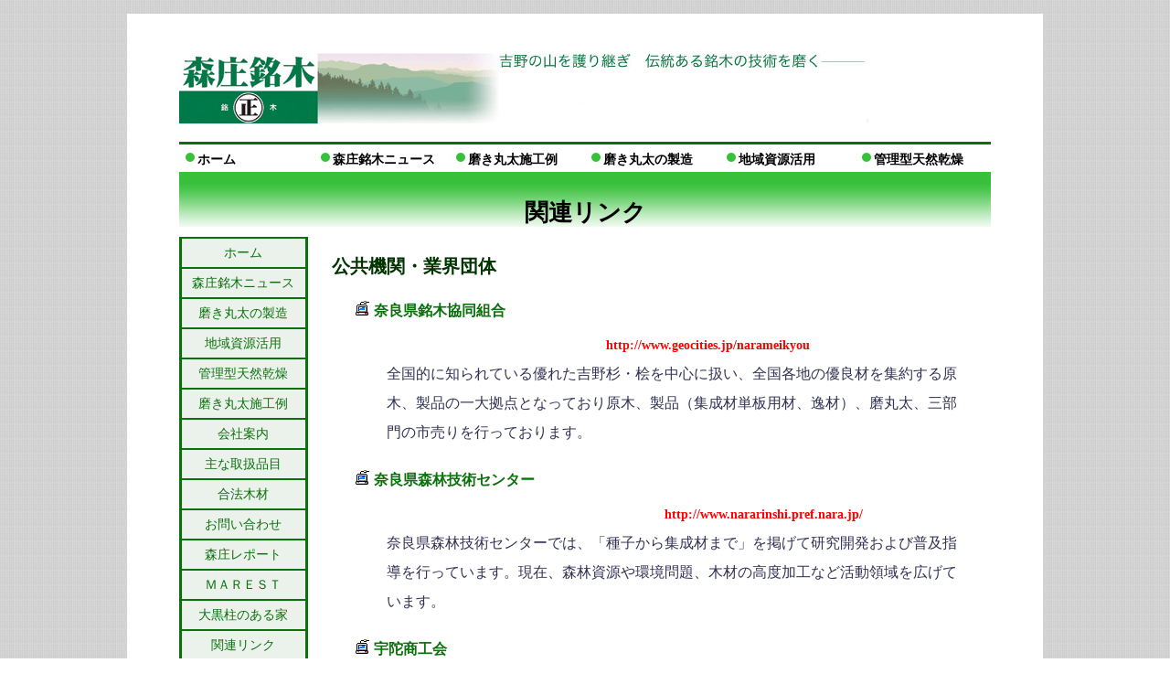

--- FILE ---
content_type: text/html
request_url: http://morisho-meiboku.co.jp/links/index.html
body_size: 15602
content:
<!DOCTYPE html PUBLIC "-//W3C//DTD XHTML 1.0 Transitional//EN" "http://www.w3.org/TR/xhtml1/DTD/xhtml1-transitional.dtd">
<html xmlns="http://www.w3.org/1999/xhtml" xml:lang="ja" lang="ja"><!-- InstanceBegin template="/Templates/main3.dwt" codeOutsideHTMLIsLocked="false" -->
<head>
<meta http-equiv="Content-Type" content="text/html; charset=shift_jis" />
<meta name="robots" content="index,follow" />
<meta name="keywords" content="磨き丸太,奈良,杉・檜,天然乾燥,植林,完全乾燥製品,土壁,含水率" />
<meta name="description" content="森庄銘木は吉野の地で杉・檜の植林から完全乾燥製品まで一貫して磨き丸太を生産しております。
土壁乾燥棟にてじっくりと天然乾燥させた磨き丸太は色艶も良く、エコロジーでしかも含水率２５％をクリアしています。
" />
<!-- InstanceBeginEditable name="doctitle" -->
<title>森庄銘木産業株式会社　吉野北山磨き丸太専門メーカー</title>
<!-- InstanceEndEditable -->
<link href="../main.css" rel="stylesheet" type="text/css" />
<style type="text/css">
<!--
.style1 {
	font-size: 14px;
	font-weight: bold;
	font-family: "ＭＳ Ｐ明朝", "細明朝体", "ヒラギノ明朝 Pro W3"
}
.style2 {font-size: 10px}
.style4 {
	color: #84BFBC;
	font-weight: bold;
}
.style5 {color: #FF0000}
-->
</style>
<script type="text/JavaScript">
<!--
function MM_preloadImages() { //v3.0
  var d=document; if(d.images){ if(!d.MM_p) d.MM_p=new Array();
    var i,j=d.MM_p.length,a=MM_preloadImages.arguments; for(i=0; i<a.length; i++)
    if (a[i].indexOf("#")!=0){ d.MM_p[j]=new Image; d.MM_p[j++].src=a[i];}}
}

function MM_findObj(n, d) { //v4.01
  var p,i,x;  if(!d) d=document; if((p=n.indexOf("?"))>0&&parent.frames.length) {
    d=parent.frames[n.substring(p+1)].document; n=n.substring(0,p);}
  if(!(x=d[n])&&d.all) x=d.all[n]; for (i=0;!x&&i<d.forms.length;i++) x=d.forms[i][n];
  for(i=0;!x&&d.layers&&i<d.layers.length;i++) x=MM_findObj(n,d.layers[i].document);
  if(!x && d.getElementById) x=d.getElementById(n); return x;
}

function MM_nbGroup(event, grpName) { //v6.0
  var i,img,nbArr,args=MM_nbGroup.arguments;
  if (event == "init" && args.length > 2) {
    if ((img = MM_findObj(args[2])) != null && !img.MM_init) {
      img.MM_init = true; img.MM_up = args[3]; img.MM_dn = img.src;
      if ((nbArr = document[grpName]) == null) nbArr = document[grpName] = new Array();
      nbArr[nbArr.length] = img;
      for (i=4; i < args.length-1; i+=2) if ((img = MM_findObj(args[i])) != null) {
        if (!img.MM_up) img.MM_up = img.src;
        img.src = img.MM_dn = args[i+1];
        nbArr[nbArr.length] = img;
    } }
  } else if (event == "over") {
    document.MM_nbOver = nbArr = new Array();
    for (i=1; i < args.length-1; i+=3) if ((img = MM_findObj(args[i])) != null) {
      if (!img.MM_up) img.MM_up = img.src;
      img.src = (img.MM_dn && args[i+2]) ? args[i+2] : ((args[i+1])? args[i+1] : img.MM_up);
      nbArr[nbArr.length] = img;
    }
  } else if (event == "out" ) {
    for (i=0; i < document.MM_nbOver.length; i++) {
      img = document.MM_nbOver[i]; img.src = (img.MM_dn) ? img.MM_dn : img.MM_up; }
  } else if (event == "down") {
    nbArr = document[grpName];
    if (nbArr)
      for (i=0; i < nbArr.length; i++) { img=nbArr[i]; img.src = img.MM_up; img.MM_dn = 0; }
    document[grpName] = nbArr = new Array();
    for (i=2; i < args.length-1; i+=2) if ((img = MM_findObj(args[i])) != null) {
      if (!img.MM_up) img.MM_up = img.src;
      img.src = img.MM_dn = (args[i+1])? args[i+1] : img.MM_up;
      nbArr[nbArr.length] = img;
  } }
}
//-->
</script>
<!-- InstanceBeginEditable name="head" -->
<style type="text/css">
<!--
.style7 {	color: #003300;
	font-weight: bold;
	font-size: 20px;
}
-->
</style>
<!-- InstanceEndEditable -->

</head>

<body>
<div id="body">
  <div id="toptop">
    <h1>森庄銘木産業株式会社　吉野北山磨き丸太専門メーカー　性能表示付き優良材</h1>
  </div>
  <div id="top">
    <p><img src="../image2/toplogo1.gif" alt="森庄銘木産業株式会社" width="350" height="77" /><img src="../image2/toplogo2.gif" alt="吉野" width="404" height="77" /><img src="../image/blank.gif" width="134" height="1" /></p>
  </div>
  <br />
  <div id="menu">
    <h2><a href="../index.html" class="menucenter">ホーム</a></h2>
    <h2><a href="../info/index.html" class="menucenter">森庄銘木ニュース</a></h2>
    <h2><a href="../sekourei/index.html" class="menucenter">磨き丸太施工例</a></h2>
    <h2><a href="../migaki/index.html" class="menucenter">磨き丸太の製造</a></h2>
    <h2><a href="../chiiki/index.html" class="menucenter">地域資源活用</a></h2>
    <h2><a href="../kanri/index.html" class="menucenter">管理型天然乾燥</a></h2>
  </div>
  <!-- InstanceBeginEditable name="subtitle" -->
  <div id="subtitle">
    <p>関連リンク</p>
  </div>
  <!-- InstanceEndEditable -->
  <div id="main">
    <table width="888" border="0" cellspacing="0" cellpadding="0">
      <tr>
        <td width="140" valign="top" background="../image2/subumenubak.gif"><table width="139" border="1" cellpadding="3" cellspacing="0" bordercolor="#0b710d">
          <tr>
            <td class="menufont"><a href="../index.html" class="menufont">ホーム</a></td>
          </tr>
          <tr>
            <td class="menufont"><a href="../info/index.html" class="menufont">森庄銘木ニュース</a></td>
          </tr>
          <tr>
            <td class="menufont"><a href="../migaki/index.html" class="menufont">磨き丸太の製造</a></td>
          </tr>
          <tr>
            <td class="menufont"><a href="../chiiki/index.html" class="menufont">地域資源活用</a></td>
          </tr>
          <tr>
            <td class="menufont"><a href="../kanri/index.html" class="menufont">管理型天然乾燥</a></td>
          </tr>
          <tr>
            <td class="menufont"><a href="../sekourei/index.html" class="menufont">磨き丸太施工例</a></td>
          </tr>
          <tr>
            <td class="menufont"><a href="../campany/index.html" class="menufont">会社案内</a></td>
          </tr>
          <tr>
            <td class="menufont"><a href="../hinmoku/index.html" class="menufont">主な取扱品目</a></td>
          </tr>
          <tr>
            <td class="menufont"><a href="../gouhou/index.html" class="menufont">合法木材</a></td>
          </tr>
          <tr>
            <td class="menufont"><a href="../mail/index.html" class="menufont">お問い合わせ</a></td>
          </tr>
          <tr>
            <td class="menufont"><a href="../report/index.html" class="menufont">森庄レポート</a></td>
          </tr>
          <tr>
            <td class="menufont"><a href="../marest/index.html" class="menufont">ＭＡＲＥＳＴ</a></td>
          </tr>
          <tr>
            <td class="menufont"><a href="http://daikokubashira.com/" target="_blank">大黒柱のある家</a></td>
          </tr>
          <tr>
            <td class="menufont"><a href="index.html" class="menufont">関連リンク</a></td>
          </tr>
          <tr>
            <td class="menufont"><a href="../map/index.html" class="menufont">サイトマップ</a></td>
          </tr>
          <tr>
            <td class="menufont"><a href="https://morisho-meiboku.shopinfo.jp" target="_blank">ＳＨＯＰ</a></td>
          </tr>
        </table>
        <p></p>
        <p></p>
        <p></p></td>
        <td align="center" valign="top"><!-- InstanceBeginEditable name="contents3" -->
          <table width="704" border="0" cellspacing="0" cellpadding="0">
            <tr>
              <td align="left" valign="top">
                <table cellpadding="2" cellspacing="2" border="0" width="704">
   <tr>
    <td valign="top"><p><span class="style7">公共機関・業界団体</span></p>
      <dl>
        <dt><a href="http://www.geocities.jp/narameikyou" target="_blank"><img src="../image2/pc.gif" width="16" height="16" hspace="5" border="0" />奈良県銘木協同組合</a></dt>
        <dd>　　　　　　　　　　　　　　　<span class="style1 style5">http://www.geocities.jp/narameikyou</span>　<br>
          全国的に知られている優れた吉野杉・桧を中心に扱い、全国各地の優良材を集約する原木、製品の一大拠点となっており原木、製品（集成材単板用材、逸材）、磨丸太、三部門の市売りを行っております。</dd>
        <dt><a href="http://www.nararinshi.pref.nara.jp/" target="_blank"><img src="../image2/pc.gif" width="16" height="16" hspace="5" border="0" /></a><a href="http://www.nararinshi.pref.nara.jp/" target="_blank">奈良県森林技術センター</a></dt>
        <dd>　　　　　　　　　　　　　　　　　　　<span class="style1 style5">http://www.nararinshi.pref.nara.jp/</span><br>
          奈良県森林技術センターでは、「種子から集成材まで」を掲げて研究開発および普及指導を行っています。現在、森林資源や環境問題、木材の高度加工など活動領域を広げています。</dd>
        <dt><a href="http://www.shokokai.or.jp/uda/" target="_blank"><img src="../image2/pc.gif" width="16" height="16" hspace="5" border="0" /></a><a href="http://www.shokokai.or.jp/uda/" target="_blank">宇陀商工会</a></dt>
        <dd>　　　　　　　　<span class="style1 style5">http://www.shokokai.or.jp/uda/</span>　<br>
          地域力連携拠点事業、地域広域活性化事業、農商工連携等人材育成事業（実施予定）などを推進しています。</dd>
        </dl>
      <p>&nbsp;</p>
      <p><span class="style7">お取引関係</span></p>
      <dl>
        <dt><a href="http://www.bluestone.co.jp/" target="_blank"><img src="../image2/pc.gif" width="16" height="16" hspace="5" border="0" /></a><a href="http://www.bluestone.co.jp/" target="_blank">㈲青石銘木店</a></dt>
        <dd>　　　　　　　　　　<span class="style1 style5">http://www.bluestone.co.jp/</span><br>
          今日本人が忘れかけている「心の和み」。<br>
          空間を、そして四季を楽しむ和室を演出する、 床柱、床の間材、銘竹、天井板などの銘木を多数を展示し、詳細をご説明しています。</dd>
        <dt><a href="http://www.wwn.co.jp/" target="_blank"><img src="../image2/pc.gif" width="16" height="16" hspace="5" border="0" /></a><a href="http://www.wwn.co.jp/" target="_blank">㈱ウッディーワールドのざき</a></dt>
        <dd>　　　　　　　　　　　　　　　　　　　　　<span class="style1 style5">http://www.wwn.co.jp/</span><br>
          私たちは住宅建築に必要な最新の情報をもとに木材を中心に、建材や住設などの多様な品揃えをベースとして、住宅資材のコンシェルジュとして快適な住まいづくりのための最適資材をご提案いたします。</dd>
        <dt><a href="http://www.okazaki-seizai.co.jp/" target="_blank"><img src="../image2/pc.gif" width="16" height="16" hspace="5" border="0" /></a><a href="http://www.okazaki-seizai.co.jp/" target="_blank">岡崎製材㈱</a></dt>
        <dd>　　　　　　　　　<span class="style1 style5">http://www.okazaki-seizai.co.jp/</span><br>
          岡崎製材は”木の情報発信基地”と呼ぶにふさわしい、日本でもトップクラスの豊富な品揃えと、ほかに類を見ないロフト式店舗で、お客様のニーズにお応えしています。東京三軒茶屋にショールームをオープン。</dd>
        <dt><a href="http://www.kirakuan.com/" target="_blank"><img src="../image2/pc.gif" width="16" height="16" hspace="5" border="0" /></a><a href="http://www.kirakuan.com/" target="_blank">㈱梶本銘木店</a></dt>
        <dd>　　　　　　　　　　<span class="style1 style5">http://www.kirakuan.com/</span><br>
          弊社は銘木と茶室関連商品の専門会社として、実際の茶室・和室を備え、銘木を実際に見て触って体感できる総合展示場「世界の優良銘木展示場」を併設しております。</dd>
        <dt><a href="http://homepage2.nifty.com/kitaimeiboku/top.htm" target="_blank"><img src="../image2/pc.gif" width="16" height="16" hspace="5" border="0" /></a><a href="http://homepage2.nifty.com/kitaimeiboku/top.htm" target="_blank">㈱北井銘木店</a></dt>
        <dd>　　　　　　　　　　<span class="style1 style5">http://homepage2.nifty.com/kitaimeiboku/top.htm</span><br>
          素材選びに始まり、その素材の持つよさを生かしたデザインから仕上げまで　全てのプロセスにこだわりと情熱を込めて作られた製品は使われる方々の心をやすらぎで満たす事と信じております。<br>
          北井銘木は　感性あふれるものつくりを通じて、豊な暮らしをご提案いたします。</dd>
        <dt><a href="http://www.nanbakenchiku.co.jp/" target="_blank"><img src="../image2/pc.gif" width="16" height="16" hspace="5" border="0" /></a><a href="http://www.nanbakenchiku.co.jp/" target="_blank">㈱なんば建築工房</a></dt>
        <dd>　　　　　　　　　　　　　　<span class="style1 style5">http://www.nanbakenchiku.co.jp/</span><br>
          日本古来の知恵や伝統的な技術は生かしつつ現代の快適な住まい環境を作るための最新技術を取り入れる。
          ただ機械に頼るのではなく自然の力をなるべく活用したいと考えています。</dd>
        <dt><a href="http://www.yoshinomeiboku.com/" target="_blank"><img src="../image2/pc.gif" width="16" height="16" hspace="5" border="0" /></a><a href="http://www.yoshinomeiboku.com/" target="_blank">吉野銘木製造販売㈱</a></dt>
        <dd>　　　　　　　　　　　　　　　　<span class="style1 style5">http://www.yoshinomeiboku.com/</span><br>
          吉野銘木は、「吉野の森林をお届けします」をキャッチフレーズに、育林から木造建築の設計施工まで、「木」に関する様々な事業に取り組んでいる会社です。</dd>
      </dl>
      <p>&nbsp;</p>
      <p><span class="style7">情報・マーケティング・他</span></p>
      <dl>
        <dt><a href="http://www.sumai-yume.net/" target="_blank"><img src="../image2/pc.gif" width="16" height="16" hspace="5" border="0" /></a><a href="http://www.sumai-yume.net/" target="_blank">住まい夢ネット</a></dt>
        <dd>　　　　　　　　　　　<span class="style1 style5">http://www.sumai-yume.net/</span><br>
          住まい夢ネットとは、「瀬戸内の住まいづくり総合サイト」です。<br>
          これから住まいづくりを計画されている方が、本当に満足できる住まいづくりが出来るよう、新築からリフォームまで、住まいに関する総合情報を発信します。</dd>
        <dt><a href="http://www.npo-gms.com/" target="_blank"><img src="../image2/pc.gif" width="16" height="16" hspace="5" border="0" /></a><a href="http://www.npo-gms.com/" target="_blank">チャレンジ企業支援隊</a></dt>
        <dd>　　　　　　　　　　　　　　　　　<span class="style1 style5">http://www.npo-gms.com/</span><br>
          チャレンジ企業支援隊（ＧＭＳ）は企業ＯＢ、現役プロ、学生が参加してそれぞれの専門知識・経験を活かし、人的ネットワークを組み、中小企業や新事業に挑戦されるベンチャー企業のみなさまの幅広いご要望にお応えするために設立、多角的ネットワークで様々な支援活動を展開しています。</dd>
      </dl>
      </td>
   </tr>
  </table>
              <p>&nbsp;</p></td>
            </tr>
          </table>
        <!-- InstanceEndEditable --></td>
      </tr>
    </table>
  </div>
  
  <div id="bottom">
<!--    <h2><a href="http://ameblo.jp/morichan-wood0109" target="_blank"><img src="../image2/ameblo-logo_s.jpg" width="41" height="30" border="0" /></a></h2> -->
    <h2><a href="https://morisho-meiboku.shopinfo.jp" target="_blank">ＳＨＯＰ</a></h2>
    <h2><a href="http://www.facebook.com/morichan0109" target="_blank"><img src="../image2/f_logo_s.jpg" alt="facebook" width="30" height="30" border="0" /></a> </h2>
    <h2><a href="../map/index.html">サイトマップ</a></h2>
    <h2><a href="index.html">関連リンク</a></h2>
    <h2><a href="http://daikokubashira.com/" target="_blank">大黒柱のある家</a></h2>
    <h2><a href="../marest/index.html">ＭＡＲＥＳＴ</a></h2>
    <h2><a href="../report/index.html">森庄レポート</a></h2>
    <h2><a href="../mail/index.html">お問い合わせ</a></h2>
    <h2><a href="../gouhou/index.html">合法木材</a></h2>
    <h2><a href="../hinmoku/index.html">主な取扱品目</a></h2>
    <h2><a href="../campany/index.html">会社案内</a> </h2>
  </div>
  <div id="footer">
    <p class="style2"><img src="../image2/footername.gif" alt="森庄銘木産業株式会社" width="545" height="63" /></p>
    <p class="style2">&nbsp;</p>
  </div>
</div>
</body>
<!-- InstanceEnd --></html>


--- FILE ---
content_type: text/css
request_url: http://morisho-meiboku.co.jp/main.css
body_size: 7949
content:
body {
	background-image: url(image/bg4.jpg);
	text-align: center;
	margin-top: 10px;
	margin-left: 0px;
	margin-right: 0px;
	font-family: "ＭＳ Ｐ明朝", "細明朝体", "ヒラギノ明朝 Pro W3";


}

#body {
	padding: 0px;
	font-size: 16px;
	width: 1002px;
	background-color: #FFFFFF;
	margin-left: auto;
	margin-right: auto;
	margin-top: 0px;
	margin-bottom: 0px;
}

h1 {
	font-size: 22px;
	font-weight: normal;
	color: #FFFFFF;
	font-family: "ＭＳ Ｐ明朝", "細明朝体", "ヒラギノ明朝 Pro W3";
	margin-bottom: 0px;
	text-align: right;
}
#toptop {
	margin: 0px;
	padding: 0px;
	width: 888px;
	height: 22px;
	background-color: #FFFFFF;
	border-top-style: none;
	border-right-style: none;
	border-bottom-style: none;
	border-left-style: none;
	margin-left: auto;
	margin-right: auto;
}


#top {
	width: 888px;
	border-top-style: none;
	border-right-style: none;
	border-bottom-style: none;
	border-left-style: none;
	height: 90px;
	padding-top: 5px;
	padding-right: 0px;
	padding-bottom: 0px;
	padding-left: 0px;
	margin-left: auto;
	margin-right: auto;
	margin-top: 0px;
	margin-bottom: 5px;
}

#menu {
	margin: auto;
	padding: 0px;
	width: 888px;
	height: 30px;
	background-color: #FFFFFF;
	border-top-width: medium;
	border-top-color: #0b710d;
	border-top-style: solid;
}
#menu h2 {
	font-family: "ＭＳ Ｐゴシック", Osaka, "ヒラギノ角ゴ Pro W3";
	font-weight: bolder;
	font-size: 14px;
	background-image: url(image/menubak.jpg);
	float: left;
	margin-top: 0px;
	text-align: left;
}
.menucenter {
	text-align: center;
	display: block;
}

#menu h2 a:link {
	text-decoration: none;
	background-image: url(image/menubak.jpg);
	height: 22px;
	width: 128px;
	padding-top: 8px;
	text-align: left;
	padding-left: 20px;
}
#menu h2 a:visited {
	text-decoration: none;
	background-image: url(image/menubak.jpg);
	height: 22px;
	width: 128px;
	padding-top: 8px;
	text-align: left;
	padding-left: 20px;
}
#menu h2 a:active {
	color: #000000;
	text-decoration: none;
	background-image: url(image/menubak.jpg);
	height: 22px;
	width: 128px;
	padding-top: 8px;
	text-align: left;
	padding-left: 20px;
}
#menu h2 a:hover {
	color: #000000;
	text-decoration: none;
	background-image: url(image/menubak2.jpg);
	height: 22px;
	width: 128px;
	padding-top: 8px;
	text-align: left;
	padding-left: 20px;
}
#main {
	float: none;
	padding: 0px;
	width: 888px;
	text-align: justify;
	margin-left: auto;
	margin-right: auto;
	margin-top: 0px;
	margin-bottom: 0px;
	clear: both;
	border-bottom-width: thick;
	border-left-width: thin;
	border-top-style: none;
	border-right-style: none;
	border-bottom-style: solid;
	border-left-style: solid;
	border-bottom-color: #0b710d;
	border-left-color: #0b710d;
	color: #323353;
	line-height: 25px;
}
#main h3 {
	font-family: "ＭＳ Ｐ明朝", "細明朝体", "ヒラギノ明朝 Pro W3";
}
#main h4 {
	font-size: 14px;
	font-weight: bold;
	text-indent: 10px;
}
#main dl {
	line-height: 2;
	font-family: "ＭＳ Ｐ明朝", "細明朝体", "ヒラギノ明朝 Pro W3";
	font-size: 14px;
	padding-left: 20px;
}
.title1 {
	font-family: "ＭＳ Ｐ明朝", "細明朝体", "ヒラギノ明朝 Pro W3";
	font-size: 14px;
	font-weight: bold;
	color: #FFFFFF;
	background-color: #FF6600;
	height: 20px;
	padding-left: 10px;
	padding-top: 5px;
}

#main dt {
	font-weight: bold;
	margin-top: 20px;
	margin-bottom: 5px;
	font-size: 16px;
}
#main dd {
	border-bottom-width: 1px;
	border-bottom-style: none;
	border-bottom-color: #999999;
	font-size: 16px;
}

#subtitle {
	width: 888px;
	text-align: center;
	margin-left: auto;
	margin-right: auto;
	background-image: url(image/subutitlebak.gif);
	background-repeat: repeat-x;
	height: 70px;
	font-family: "ＭＳ Ｐゴシック", Osaka, "ヒラギノ角ゴ Pro W3";
	font-size: 26px;
	font-weight: bolder;
	padding-top: 1px;
}
#subtitle h3 {
	float: left;
	width: 200px;
	font-size: 14px;
	font-weight: normal;
	background-image: url(image/ico_arr_pin.gif);
	background-position: center top;
	background-repeat: no-repeat;
	height: 30px;
	text-align: center;
	margin-top: 1px;
	margin-bottom: 2px;
	padding-top: 8px;
}

#submenu {
	width: 150px;
	margin: 0px;
	padding: 0px;
	float: left;
	text-align: justify;
	clear: both;
	background-color: #ebf2eb;
	color: #0b710d;
	border-top-color: #0b710d;
	border-right-color: #0b710d;
	border-bottom-color: #0b710d;
	border-left-color: #0b710d;
}
#submenu h2 {
	font-size: 14px;
	font-weight: normal;
	color: #003300;
	font-family: "ＭＳ Ｐ明朝", "細明朝体", "ヒラギノ明朝 Pro W3";
	border-top-width: 1px;
	border-right-width: 1px;
	border-bottom-width: 1px;
	border-left-width: 1px;
	border-top-style: ridge;
	border-right-style: ridge;
	border-bottom-style: ridge;
	border-left-style: ridge;
	background-color: #EAEAD5;
	margin-bottom: -10px;
	padding-left: 5px;
}
#submenu h3 {
	color: #000000;
	background-color: #FFFFCC;
	font-size: 12px;
	font-weight: normal;
	margin-bottom: -10px;
	padding-left: 8px;
}

#submenu h4 {
	font-size: 14px;
	font-weight: normal;
	background-image: url(image/ico_arr_org.gif);
	background-position: left;
	background-repeat: no-repeat;
	text-indent: 12px;
	margin-bottom: -10px;
}

#contents {
	width: 822px;
	float: left;
	margin: 0px;
	padding-top: 0px;
	padding-right: 0px;
	padding-bottom: 0px;
	padding-left: 10px;
	text-align: justify;
	border-top-style: none;
	border-right-style: none;
	border-bottom-style: none;
	border-left-style: none;
	border-bottom-color: #0b710d;
	border-left-color: #0b710d;
}



#contents dl {
	line-height: 2;
	font-family: "ＭＳ Ｐ明朝", "細明朝体", "ヒラギノ明朝 Pro W3";
	font-size: 14px;
	padding-left: 20px;
}

#contents dt {
	font-family:"ＭＳ Ｐ明朝", "細明朝体", "ヒラギノ明朝 Pro W3";
	font-weight: bold;
	margin-top: 20px;
	margin-bottom: 5px;
	background-image: url(image/koumoku-bak.gif);
	padding-left: 20px;
}
#contents dd {
	font-size: 90%;
	border: 1px solid #999999;
	padding: 8px;
}

#footer {
	width: 868px;
	text-align: justify;
	padding-top: 0px;
	padding-right: 10px;
	padding-bottom: 0px;
	padding-left: 10px;
	margin-left: auto;
	margin-right: auto;
	margin-top: 0px;
	margin-bottom: 0px;
	clear: both;
}
#bottom {
	width: 808px;
	margin-left: auto;
	margin-right: auto;
	height: 50px;
	clear: both;
	border-top-style: none;
	border-right-style: none;
	border-bottom-style: none;
	border-left-style: none;
	font-size: 10px;
	padding-right: 80px;
}
#bottom h2 {
	float: right;
	font-size: 10px;
	font-weight: lighter;
	background-image: url(image2/umenubak.gif);
	background-repeat: no-repeat;
	text-align: left;
	padding-right: 20px;
}
#bottom h2 a:link {
	font-size: 10px;
	font-weight: lighter;
	background-image: url(image2/umenubak.gif);
	background-repeat: no-repeat;
}
#bottom h2 a:visited {
	font-size: 10px;
	font-weight: lighter;
}
#bottom h2 a:active {
	font-size: 10px;
	font-weight: lighter;
}
#bottom h2 a:hover {
	font-size: 10px;
	font-weight: lighter;
}

#main a:link {
	color: #0b710d;
	text-decoration: none;
}
#main a:visited {
	color: #0b710d;
	text-decoration: none;
}
#main a:active {
	color: #FF9933;
	text-decoration: none;
}
#main a:hover {
	color: #FF0000;
	text-decoration: none;
}

a:link {
	color: #000000;
	text-decoration: none;
}
a:visited {
	color: #000000;
	text-decoration: none;
}
a:active {
	color: #FF9933;
	text-decoration: none;
}
a:hover {
	color: #FF0000;
	text-decoration: none;
}
.marjin {
	padding-left: 10px;
}
.menufont {
	color: 0b710d;
	text-align: center;
	font-size: 14px;
	font-family: "ＭＳ Ｐ明朝", "細明朝体", "ヒラギノ明朝 Pro W3";
}
.migakititle {
	font-size: 20px;
	color: #003300;
	background-image: url(migaki/image/migakititlebak.jpg);
	height: 53px;
	text-align: center;
	width: 704px;
	font-weight: bold;
	padding-top: 10px;
}
.migakikoumoku {
	font-size: 24px;
	font-weight: bold;
	background-image: url(migaki/image/migakikoumokubak.jpg);
	height: 70px;
	width: 684px;
	padding-left: 20px;
}
